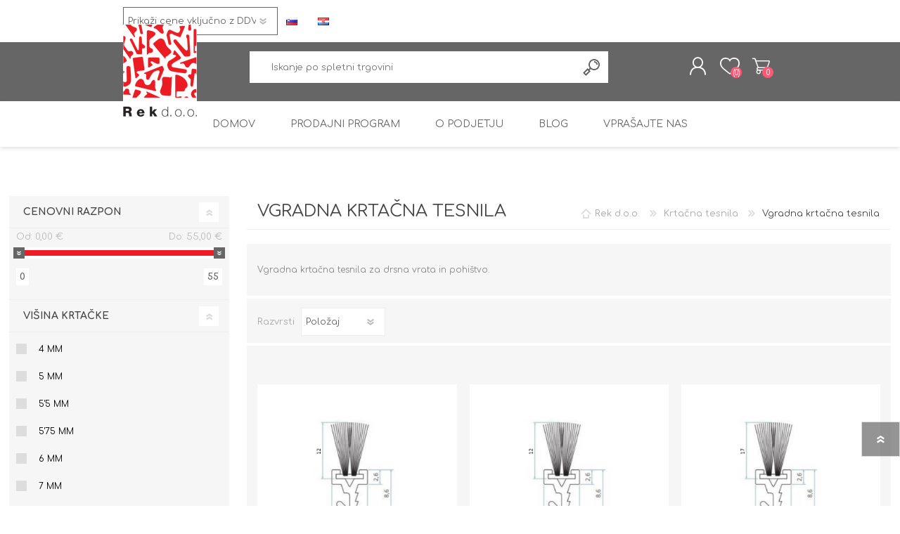

--- FILE ---
content_type: text/html; charset=utf-8
request_url: https://www.rek.si/si/vgradna-krtacna-tesnila
body_size: 11953
content:
<!DOCTYPE html><html lang=sl class=html-category-page><head><title>Vgradna krta&#x10D;na tesnila | Rek d.o.o. - Strokovnjaki za tesnila</title><meta charset=UTF-8><meta name=description content="Vgradna krtačna tesnila različnih dimenzij in velikosti krtačk. Vgradna krtačna tesnila so namenjena za vse načine izvedb drsnih - nihalnih vrat ali pohištva."><meta name=keywords content="vgradna krtačka,krtačno tesnilo,ščetka,tesnilo,krtačka"><meta name=generator content=nopCommerce><meta name=viewport content="width=device-width, initial-scale=1"><script async src="https://www.googletagmanager.com/gtag/js?id=G-8EJ0Q7C5GF"></script><script>function gtag(){dataLayer.push(arguments)}window.dataLayer=window.dataLayer||[];gtag("js",new Date);gtag("config","G-8EJ0Q7C5GF")</script><link href=/bundles/tv8_1i3-7_erzftlnutsdi9iz72wenqgvjdaysjyjl8.min.css rel=stylesheet><link rel=apple-touch-icon sizes=180x180 href=/icons/icons_0/apple-touch-icon.png><link rel=icon type=image/png sizes=32x32 href=/icons/icons_0/favicon-32x32.png><link rel=icon type=image/png sizes=16x16 href=/icons/icons_0/favicon-16x16.png><link rel=manifest href=/icons/icons_0/site.webmanifest><link rel=mask-icon href=/icons/icons_0/safari-pinned-tab.svg color=#5bbad5><link rel="shortcut icon" href=/icons/icons_0/favicon.ico><meta name=msapplication-TileColor content=#da532c><meta name=msapplication-TileImage content=/icons/icons_0/mstile-144x144.png><meta name=msapplication-config content=/icons/icons_0/browserconfig.xml><meta name=theme-color content=#ffffff><link rel=preload as=font href=/Themes/Prisma/Content/font/prisma.woff crossorigin><link href="https://fonts.googleapis.com/css?family=Comfortaa:400,700|Fira+Sans:400,700|Open+Sans:400,700|Playfair+Display:400,700&amp;subset=cyrillic,cyrillic-ext,greek,greek-ext,latin-ext&amp;display=swap" rel=stylesheet><body class="category-page-body font-comfortaa item-type-1"><div class=ajax-loading-block-window style=display:none></div><div id=dialog-notifications-success title=Obvestilo style=display:none></div><div id=dialog-notifications-error title=Napaka style=display:none></div><div id=dialog-notifications-warning title=Opozorilo style=display:none></div><div id=bar-notification class=bar-notification-container data-close=Zapri></div><!--[if lte IE 7]><div style=clear:both;height:59px;text-align:center;position:relative><a href=http://www.microsoft.com/windows/internet-explorer/default.aspx target=_blank> <img src=/Themes/Prisma/Content/img/ie_warning.jpg height=42 width=820 alt="You are using an outdated browser. For a faster, safer browsing experience, upgrade for free today."> </a></div><![endif]--><div class=master-wrapper-page><div class=master-header-wrapper-parent><div class=master-header-wrapper><div class=shop-selectors><div class=header-wrapper><div class="shop-selectors inner"><div class=tax-display-type-selector><select id=customerTaxType name=customerTaxType onchange=setLocation(this.value) aria-label="Tax selector"><option selected value="https://www.rek.si/si/changetaxtype/0?returnUrl=%2Fsi%2Fvgradna-krtacna-tesnila">Prika&#x17E;i cene vklju&#x10D;no z DDV<option value="https://www.rek.si/si/changetaxtype/10?returnUrl=%2Fsi%2Fvgradna-krtacna-tesnila">Prika&#x17E;i cene brez DDV</select></div><div class=language-selector><ul class=language-list><li><a href="https://www.rek.si/si/changelanguage/2?returnUrl=%2Fsi%2Fvgradna-krtacna-tesnila" title=Slovenian> <img title=Slovenian alt=Slovenian class=selected src=/images/flags/si.png> </a><li><a href="https://www.rek.si/si/changelanguage/3?returnUrl=%2Fsi%2Fvgradna-krtacna-tesnila" title=Hrvaščina> <img title=Hrvaščina alt=Hrvaščina src=/images/flags/hr.png> </a></ul></div></div></div></div><div class=header-wrapper><div class=header><div class=header-logo><a href=/si class=logo> <img alt="Trgovina Rek d.o.o." src=https://www.rek.si/images/thumbs/0003695_0000004_0.png></a></div><div class=header-links-wrapper><div class=header-selectors-wrapper></div><div class=header-links><ul><li><a href="/si/register?returnUrl=%2Fsi%2Fvgradna-krtacna-tesnila" class=ico-register>Registracija</a><li><a href="/si/login?returnUrl=%2Fsi%2Fvgradna-krtacna-tesnila" class=ico-login>Prijava</a><li><a href=/si/wishlist class=ico-wishlist> <span class=wishlist-label>Seznam želja</span> <span class=wishlist-qty>(0)</span> </a><li id=topcartlink><a href=/si/cart class=ico-cart> <span class=cart-label>Košarica</span> <span class=cart-qty>0</span> </a></ul></div><div id=flyout-cart class=flyout-cart data-removeitemfromcarturl=/si/PrismaTheme/RemoveItemFromCart data-flyoutcarturl=/si/PrismaTheme/FlyoutShoppingCart><span class=cart-qty>0</span><div class=mini-shopping-cart><div class=count>Vaša košarica je prazna</div></div></div></div><div class="search-box store-search-box"><form method=get id=small-search-box-form action=/si/search><input type=text class=search-box-text id=small-searchterms autocomplete=off name=q placeholder="Iskanje po spletni trgovini" aria-label="Search store"> <input type=hidden class=instantSearchResourceElement data-highlightfirstfoundelement=true data-minkeywordlength=3 data-defaultproductsortoption=0 data-instantsearchurl=/si/instantSearchFor data-searchpageurl=/si/search data-searchinproductdescriptions=true data-numberofvisibleproducts=5 data-noresultsresourcetext=" No data found."> <button type=submit class="button-1 search-box-button">Iskanje</button></form></div></div><div class=responsive-nav-wrapper-parent><div class=responsive-nav-wrapper><div class=menu-title><span>Menu</span></div><div class=search-wrap><span>Iskanje po spletni trgovini</span></div><div class=personal-button id=header-links-opener><span>Personal menu</span></div><div class=wishlist-button><a href=/si/wishlist class=ico-wishlist> <span class=wishlist-label>Seznam želja</span> <span class=wishlist-qty>(0)</span> </a></div><div class=shopping-cart-link><a href=/si/cart>Košarica</a> <span class=cart-qty>0</span></div></div></div></div></div><div class=overlayOffCanvas></div><div class=header-menu><div class=navigation-wrapper><div class=close-menu><span>Close</span></div></div><ul class=mega-menu data-isrtlenabled=false data-enableclickfordropdown=false><li><a href=/si title=Domov><span> Domov</span></a><li class="has-sublist with-dropdown-in-grid"><span class="with-subcategories single-item-categories labelfornextplusbutton">Prodajni program</span><div class="dropdown categories fullWidth boxes-4"><div class=row-wrapper><div class=row><div class=box><div class=picture-title-wrap><div class=title><a href=/si/tesnila-za-okna title="Tesnila za okna"><span>Tesnila za okna</span></a></div></div><ul class=subcategories><li class=subcategory-item><a href=/si/Tesnila-za-lesena-okna title="Tesnila za lesena okna"><span>Tesnila za lesena okna</span></a><li class=subcategory-item><a href=/si/Tesnila-za-dvokrilna-okna title="Tesnila za dvokrilna okna"><span>Tesnila za dvokrilna okna</span></a><li class=subcategory-item><a href=/si/Tesnila-za-PVC-okna title="Tesnila za PVC okna"><span>Tesnila za PVC okna</span></a><li class=subcategory-item><a href=/si/Pripirna-tesnila title="Pripirna tesnila"><span>Pripirna tesnila</span></a></ul></div><div class=box><div class=picture-title-wrap><div class=title><a href=/si/Tesnila-za-vrata title="Tesnila za vrata"><span>Tesnila za vrata</span></a></div></div><ul class=subcategories><li class=subcategory-item><a href=/si/tesnila-za-vhodna-vrata title="Tesnila za vhodna vrata"><span>Tesnila za vhodna vrata</span></a><li class=subcategory-item><a href=/si/tesnila-za-notranja-vrata title="Tesnila za notranja vrata"><span>Tesnila za notranja vrata</span></a><li class=subcategory-item><a href=/si/Tesnila-za-v-podboj title="Tesnila za v podboj"><span>Tesnila za v podboj</span></a><li class=subcategory-item><a href=/si/Tesnila-za-kovinski-podboj title="Tesnila za kovinski podboj"><span>Tesnila za kovinski podboj</span></a><li class=subcategory-item><a href=/si/Tesnilni-pragi title="Tesnilni pragi"><span>Tesnilni pragi</span></a><li class=subcategory-item><a href=/si/Posebni-profili title="Posebni profili"><span>Posebni profili</span></a><li class=subcategory-item><a href=/si/industrijska-krtacna-tesnila-2 title="Industrijska tesnila"><span>Industrijska tesnila</span></a></ul></div><div class=box><div class=picture-title-wrap><div class=title><a href=/si/samolepilna-tesnila title="Samolepilna tesnila"><span>Samolepilna tesnila</span></a></div></div></div><div class=box><div class=picture-title-wrap><div class=title><a href=/si/tesnilni-in-podlozni-trakovi title="Tesnilni in podložni trakovi"><span>Tesnilni in podlo&#x17E;ni trakovi</span></a></div></div></div></div><div class=row><div class=box><div class=picture-title-wrap><div class=title><a href=/si/krtacna-tesnila title="Krtačna tesnila"><span>Krta&#x10D;na tesnila</span></a></div></div><ul class=subcategories><li class=subcategory-item><a href=/si/industrijska-krtacna-tesnila title="Industrijska krtačna tesnila"><span>Industrijska krta&#x10D;na tesnila</span></a><li class=subcategory-item><a href=/si/vgradna-krtacna-tesnila title="Vgradna krtačna tesnila"><span>Vgradna krta&#x10D;na tesnila</span></a><li class=subcategory-item><a href=/si/samolepilna-krtacna-tesnila title="Samolepilna krtačna tesnila"><span>Samolepilna krta&#x10D;na tesnila</span></a></ul></div><div class=box><div class=picture-title-wrap><div class=title><a href=/si/orodja-za-tesnila title="Orodja za servis tesnil"><span>Orodja za servis tesnil</span></a></div></div></div><div class=box><div class=picture-title-wrap><div class=title><a href=/si/zascite-za-otroke- title="Zaščite za otroke"><span>Za&#x161;&#x10D;ite za otroke</span></a></div></div><ul class=subcategories><li class=subcategory-item><a href=/si/zascite-pri-vratih title="Zaščite pri vratih"><span>Za&#x161;&#x10D;ite pri vratih</span></a><li class=subcategory-item><a href=/si/zascite-vogalov title="Zaščite vogalov"><span>Za&#x161;&#x10D;ite vogalov</span></a></ul></div><div class=box><div class=picture-title-wrap><div class=title><a href=/si/protipozarni-materiali title="Protipožarni materiali"><span>Protipo&#x17E;arni materiali</span></a></div></div><ul class=subcategories><li class=subcategory-item><a href=/si/protipozarna-fh-tesnila title="Protipožarna FH tesnila"><span>Protipo&#x17E;arna FH tesnila</span></a><li class=subcategory-item><a href=/si/protipozarna-tesnila-2 title="Protipožarni profili"><span>Protipo&#x17E;arni profili</span></a><li class=subcategory-item><a href=/si/protipozarne-zapore title="Protipožarne zapore"><span>Protipo&#x17E;arne zapore</span></a><li class=subcategory-item><a href=/si/protipozarni-pragi title="Protipožarni pragi"><span>Protipo&#x17E;arni pragi</span></a><li class=subcategory-item><a href=/si/protipozarna-okovja title="Protipožarna okovja"><span>Protipo&#x17E;arna okovja</span></a></ul></div></div><div class=row><div class=box><div class=picture-title-wrap><div class=title><a href=/si/silikoni-in-tesnilne-mase title="Lepila in tesnilne mase"><span>Lepila in tesnilne mase</span></a></div></div><ul class=subcategories><li class=subcategory-item><a href=/si/poliuretanske-pene title="Poliuretanske pene"><span>Poliuretanske pene</span></a><li class=subcategory-item><a href=/si/silikoni title="Silikoni in mase"><span>Silikoni in mase</span></a><li class=subcategory-item><a href=/si/lepila title=Lepila><span>Lepila</span></a><li class=subcategory-item><a href=/si/ognjeodporne-tesnilne-mase title="Ognjeodporne tesnilne mase"><span>Ognjeodporne tesnilne mase</span></a><li class=subcategory-item><a href=/si/pripomocki-za-delo title="Pripomočki za delo"><span>Pripomo&#x10D;ki za delo</span></a></ul></div><div class=box><div class=picture-title-wrap><div class=title><a href=/si/brusilni-stroji-dodatki title="Brusilni stroji in dodatki"><span>Brusilni stroji in dodatki</span></a></div></div><ul class=subcategories><li class=subcategory-item><a href=/si/Stroji-Tormek title="Stroji Tormek"><span>Stroji Tormek</span></a><li class=subcategory-item><a href=/si/nastavki-za-tormek title="Nastavki za Tormek"><span>Nastavki za Tormek</span></a><li class=subcategory-item><a href=/si/dodatki-za-brusne-stroje title=Dodatki><span>Dodatki</span></a><li class=subcategory-item><a href=/si/Diamantni-brusi title="Diamantni brusi"><span>Diamantni brusi</span></a></ul></div><div class=box><div class=picture-title-wrap><div class=title><a href=/si/varni-nozi title="Varnostni noži (Martor)"><span>Varnostni no&#x17E;i (Martor)</span></a></div></div><ul class=subcategories><li class=subcategory-item><a href=/si/nozki-martor title="Nožki Martor"><span>No&#x17E;ki Martor</span></a><li class=subcategory-item><a href=/si/dodatna-rezila-martor title="Dodatna rezila"><span>Dodatna rezila</span></a><li class=subcategory-item><a href=/si/ostali-izdelki-martor title="Ostali izdelki Martor"><span>Ostali izdelki Martor</span></a></ul></div><div class=box><div class=picture-title-wrap><div class=title><a href=/si/Rezbarjenje title=Rezbarjenje><span>Rezbarjenje</span></a></div></div><ul class=subcategories><li class=subcategory-item><a href=/si/beavercraft2023-11 title="NOVO BeaverCraft"><span>NOVO BeaverCraft</span></a><li class=subcategory-item><a href=/si/Rezbarska-dleta title="Rezbarska dleta"><span>Rezbarska dleta</span></a><li class=subcategory-item><a href=/si/Rezbarski-seti title="Rezbarski seti"><span>Rezbarski seti</span></a><li class=subcategory-item><a href=/si/rezbarski-nozki-2 title="Rezbarski nožki"><span>Rezbarski no&#x17E;ki</span></a><li class=subcategory-item><a href=/si/Hobby-rezbarska-dleta title="Hobby rezbarska dleta"><span>Hobby rezbarska dleta</span></a><li class=subcategory-item><a href=/si/hobby-paketi-za-zacetnike title="Hobby paketi za začetnike"><span>Hobby paketi za za&#x10D;etnike</span></a><li class=subcategory-item><a href=/si/Mizarska-dleta title="Mizarska dleta"><span>Mizarska dleta</span></a><li class=subcategory-item><a href=/si/Kiparska-orodja title="Kiparska orodja"><span>Kiparska orodja</span></a><li class="subcategory-item all"><a class=view-all href=/si/Rezbarjenje title="Prikaži vse"> <span>Prikaži vse</span> </a></ul></div></div><div class=row><div class=box><div class=picture-title-wrap><div class=title><a href=/si/zgalne-naprave title="Žgalne naprave, žigi in pečati"><span>&#x17D;galne naprave, &#x17E;igi in pe&#x10D;ati</span></a></div></div></div><div class=box><div class=picture-title-wrap><div class=title><a href=/si/Leseni-proizvodi title="Leseni proizvodi"><span>Leseni proizvodi</span></a></div></div><ul class=subcategories><li class=subcategory-item><a href=/si/Vezne-lamele title="Vezne lamele"><span>Vezne lamele</span></a><li class=subcategory-item><a href=/si/Mozniki title=Mozniki><span>Mozniki</span></a><li class=subcategory-item><a href=/si/pokrivni-cepki- title="Pokrivni čepki"><span>Pokrivni &#x10D;epki</span></a><li class=subcategory-item><a href=/si/Krpe-smolnice title="Krpe smolnice"><span>Krpe smolnice</span></a><li class=subcategory-item><a href=/si/Krpe-veje title="Krpe veje"><span>Krpe veje</span></a></ul></div><div class=box><div class=picture-title-wrap><div class=title><a href=/si/ideje-za-darila-popusti title="Ideje za darila, popusti,..."><span>Ideje za darila, popusti,...</span></a></div></div></div><div class=box><div class=picture-title-wrap><div class=title><a href=/si/Ostalo title=Ostalo><span>Ostalo</span></a></div></div><ul class=subcategories><li class=subcategory-item><a href=/si/zracniki title=Zračniki><span>Zra&#x10D;niki</span></a><li class=subcategory-item><a href=/si/Gradbena-tesnila title="Gradbena tesnila"><span>Gradbena tesnila</span></a><li class=subcategory-item><a href=/si/gumi-veriga-2 title="Gumi veriga"><span>Gumi veriga</span></a><li class=subcategory-item><a href=/si/Servis title=Servis><span>Servis</span></a><li class=subcategory-item><a href=/si/Mizarski-izdelki title="Mizarski izdelki"><span>Mizarski izdelki</span></a><li class=subcategory-item><a href=/si/vijaki title=Vijaki><span>Vijaki</span></a><li class=subcategory-item><a href=/si/karnise-za-zavese title=Karnise><span>Karnise</span></a><li class=subcategory-item><a href=/si/poslikano-pohistvo title="Poslikano pohištvo"><span>Poslikano pohi&#x161;tvo</span></a><li class="subcategory-item all"><a class=view-all href=/si/Ostalo title="Prikaži vse"> <span>Prikaži vse</span> </a></ul></div></div></div></div><li><a href=/si/o-podjetju title="O podjetju"><span> O podjetju</span></a><li><a href=/si/blog title=Blog><span> Blog</span></a><li><a href=/si/contactus title="Vprašajte nas"><span> Vpra&#x161;ajte nas</span></a></ul><div class=menu-title><span>Menu</span></div><ul class=mega-menu-responsive><li><a href=/si title=Domov><span> Domov</span></a><li class=has-sublist><span class="with-subcategories single-item-categories labelfornextplusbutton">Prodajni program</span><div class=plus-button></div><div class=sublist-wrap><div class=navigation-wrapper><div class=close-menu><span>Close</span></div><div class=back-button><span>Back</span></div></div><ul class=sublist><li class=has-sublist><a href=/si/tesnila-za-okna title="Tesnila za okna" class=with-subcategories><span>Tesnila za okna</span></a><div class=plus-button></div><div class=sublist-wrap><div class=navigation-wrapper><div class=close-menu><span>Close</span></div><div class=back-button><span>Back</span></div></div><ul class=sublist><li><a class=lastLevelCategory href=/si/Tesnila-za-lesena-okna title="Tesnila za lesena okna"><span>Tesnila za lesena okna</span></a><li><a class=lastLevelCategory href=/si/Tesnila-za-dvokrilna-okna title="Tesnila za dvokrilna okna"><span>Tesnila za dvokrilna okna</span></a><li><a class=lastLevelCategory href=/si/Tesnila-za-PVC-okna title="Tesnila za PVC okna"><span>Tesnila za PVC okna</span></a><li><a class=lastLevelCategory href=/si/Pripirna-tesnila title="Pripirna tesnila"><span>Pripirna tesnila</span></a></ul></div><li class=has-sublist><a href=/si/Tesnila-za-vrata title="Tesnila za vrata" class=with-subcategories><span>Tesnila za vrata</span></a><div class=plus-button></div><div class=sublist-wrap><div class=navigation-wrapper><div class=close-menu><span>Close</span></div><div class=back-button><span>Back</span></div></div><ul class=sublist><li><a class=lastLevelCategory href=/si/tesnila-za-vhodna-vrata title="Tesnila za vhodna vrata"><span>Tesnila za vhodna vrata</span></a><li><a class=lastLevelCategory href=/si/tesnila-za-notranja-vrata title="Tesnila za notranja vrata"><span>Tesnila za notranja vrata</span></a><li><a class=lastLevelCategory href=/si/Tesnila-za-v-podboj title="Tesnila za v podboj"><span>Tesnila za v podboj</span></a><li><a class=lastLevelCategory href=/si/Tesnila-za-kovinski-podboj title="Tesnila za kovinski podboj"><span>Tesnila za kovinski podboj</span></a><li><a class=lastLevelCategory href=/si/Tesnilni-pragi title="Tesnilni pragi"><span>Tesnilni pragi</span></a><li><a class=lastLevelCategory href=/si/Posebni-profili title="Posebni profili"><span>Posebni profili</span></a><li><a class=lastLevelCategory href=/si/industrijska-krtacna-tesnila-2 title="Industrijska tesnila"><span>Industrijska tesnila</span></a></ul></div><li><a class=lastLevelCategory href=/si/samolepilna-tesnila title="Samolepilna tesnila"><span>Samolepilna tesnila</span></a><li><a class=lastLevelCategory href=/si/tesnilni-in-podlozni-trakovi title="Tesnilni in podložni trakovi"><span>Tesnilni in podlo&#x17E;ni trakovi</span></a><li class=has-sublist><a href=/si/krtacna-tesnila title="Krtačna tesnila" class=with-subcategories><span>Krta&#x10D;na tesnila</span></a><div class=plus-button></div><div class=sublist-wrap><div class=navigation-wrapper><div class=close-menu><span>Close</span></div><div class=back-button><span>Back</span></div></div><ul class=sublist><li><a class=lastLevelCategory href=/si/industrijska-krtacna-tesnila title="Industrijska krtačna tesnila"><span>Industrijska krta&#x10D;na tesnila</span></a><li><a class=lastLevelCategory href=/si/vgradna-krtacna-tesnila title="Vgradna krtačna tesnila"><span>Vgradna krta&#x10D;na tesnila</span></a><li><a class=lastLevelCategory href=/si/samolepilna-krtacna-tesnila title="Samolepilna krtačna tesnila"><span>Samolepilna krta&#x10D;na tesnila</span></a></ul></div><li><a class=lastLevelCategory href=/si/orodja-za-tesnila title="Orodja za servis tesnil"><span>Orodja za servis tesnil</span></a><li class=has-sublist><a href=/si/zascite-za-otroke- title="Zaščite za otroke" class=with-subcategories><span>Za&#x161;&#x10D;ite za otroke</span></a><div class=plus-button></div><div class=sublist-wrap><div class=navigation-wrapper><div class=close-menu><span>Close</span></div><div class=back-button><span>Back</span></div></div><ul class=sublist><li><a class=lastLevelCategory href=/si/zascite-pri-vratih title="Zaščite pri vratih"><span>Za&#x161;&#x10D;ite pri vratih</span></a><li><a class=lastLevelCategory href=/si/zascite-vogalov title="Zaščite vogalov"><span>Za&#x161;&#x10D;ite vogalov</span></a></ul></div><li class=has-sublist><a href=/si/protipozarni-materiali title="Protipožarni materiali" class=with-subcategories><span>Protipo&#x17E;arni materiali</span></a><div class=plus-button></div><div class=sublist-wrap><div class=navigation-wrapper><div class=close-menu><span>Close</span></div><div class=back-button><span>Back</span></div></div><ul class=sublist><li><a class=lastLevelCategory href=/si/protipozarna-fh-tesnila title="Protipožarna FH tesnila"><span>Protipo&#x17E;arna FH tesnila</span></a><li><a class=lastLevelCategory href=/si/protipozarna-tesnila-2 title="Protipožarni profili"><span>Protipo&#x17E;arni profili</span></a><li><a class=lastLevelCategory href=/si/protipozarne-zapore title="Protipožarne zapore"><span>Protipo&#x17E;arne zapore</span></a><li><a class=lastLevelCategory href=/si/protipozarni-pragi title="Protipožarni pragi"><span>Protipo&#x17E;arni pragi</span></a><li><a class=lastLevelCategory href=/si/protipozarna-okovja title="Protipožarna okovja"><span>Protipo&#x17E;arna okovja</span></a></ul></div><li class=has-sublist><a href=/si/silikoni-in-tesnilne-mase title="Lepila in tesnilne mase" class=with-subcategories><span>Lepila in tesnilne mase</span></a><div class=plus-button></div><div class=sublist-wrap><div class=navigation-wrapper><div class=close-menu><span>Close</span></div><div class=back-button><span>Back</span></div></div><ul class=sublist><li><a class=lastLevelCategory href=/si/poliuretanske-pene title="Poliuretanske pene"><span>Poliuretanske pene</span></a><li><a class=lastLevelCategory href=/si/silikoni title="Silikoni in mase"><span>Silikoni in mase</span></a><li><a class=lastLevelCategory href=/si/lepila title=Lepila><span>Lepila</span></a><li><a class=lastLevelCategory href=/si/ognjeodporne-tesnilne-mase title="Ognjeodporne tesnilne mase"><span>Ognjeodporne tesnilne mase</span></a><li><a class=lastLevelCategory href=/si/pripomocki-za-delo title="Pripomočki za delo"><span>Pripomo&#x10D;ki za delo</span></a></ul></div><li class=has-sublist><a href=/si/brusilni-stroji-dodatki title="Brusilni stroji in dodatki" class=with-subcategories><span>Brusilni stroji in dodatki</span></a><div class=plus-button></div><div class=sublist-wrap><div class=navigation-wrapper><div class=close-menu><span>Close</span></div><div class=back-button><span>Back</span></div></div><ul class=sublist><li><a class=lastLevelCategory href=/si/Stroji-Tormek title="Stroji Tormek"><span>Stroji Tormek</span></a><li><a class=lastLevelCategory href=/si/nastavki-za-tormek title="Nastavki za Tormek"><span>Nastavki za Tormek</span></a><li><a class=lastLevelCategory href=/si/dodatki-za-brusne-stroje title=Dodatki><span>Dodatki</span></a><li><a class=lastLevelCategory href=/si/Diamantni-brusi title="Diamantni brusi"><span>Diamantni brusi</span></a></ul></div><li class=has-sublist><a href=/si/varni-nozi title="Varnostni noži (Martor)" class=with-subcategories><span>Varnostni no&#x17E;i (Martor)</span></a><div class=plus-button></div><div class=sublist-wrap><div class=navigation-wrapper><div class=close-menu><span>Close</span></div><div class=back-button><span>Back</span></div></div><ul class=sublist><li><a class=lastLevelCategory href=/si/nozki-martor title="Nožki Martor"><span>No&#x17E;ki Martor</span></a><li><a class=lastLevelCategory href=/si/dodatna-rezila-martor title="Dodatna rezila"><span>Dodatna rezila</span></a><li><a class=lastLevelCategory href=/si/ostali-izdelki-martor title="Ostali izdelki Martor"><span>Ostali izdelki Martor</span></a></ul></div><li class=has-sublist><a href=/si/Rezbarjenje title=Rezbarjenje class=with-subcategories><span>Rezbarjenje</span></a><div class=plus-button></div><div class=sublist-wrap><div class=navigation-wrapper><div class=close-menu><span>Close</span></div><div class=back-button><span>Back</span></div></div><ul class=sublist><li><a class=lastLevelCategory href=/si/beavercraft2023-11 title="NOVO BeaverCraft"><span>NOVO BeaverCraft</span></a><li class=has-sublist><a href=/si/Rezbarska-dleta title="Rezbarska dleta" class=with-subcategories><span>Rezbarska dleta</span></a><div class=plus-button></div><div class=sublist-wrap><div class=navigation-wrapper><div class=close-menu><span>Close</span></div><div class=back-button><span>Back</span></div></div><ul class=sublist><li><a class=lastLevelCategory href=/si/ravna-dleta title="Ravna dleta"><span>Ravna dleta</span></a><li><a class=lastLevelCategory href=/si/kotna-dleta title="Kotna dleta"><span>Kotna dleta</span></a><li><a class=lastLevelCategory href=/si/upognjena-dleta title="Upognjena dleta"><span>Upognjena dleta</span></a><li><a class=lastLevelCategory href=/si/zlicasta-dleta title="Žličasta dleta"><span>&#x17D;li&#x10D;asta dleta</span></a><li><a class=lastLevelCategory href=/si/posebna-dleta title="Posebna dleta"><span>Posebna dleta</span></a></ul></div><li class=has-sublist><a href=/si/Rezbarski-seti title="Rezbarski seti" class=with-subcategories><span>Rezbarski seti</span></a><div class=plus-button></div><div class=sublist-wrap><div class=navigation-wrapper><div class=close-menu><span>Close</span></div><div class=back-button><span>Back</span></div></div><ul class=sublist><li><a class=lastLevelCategory href=/si/premium-darilni-rezbarski-seti title="Darilni rezbarski seti"><span>Darilni rezbarski seti</span></a></ul></div><li class=has-sublist><a href=/si/rezbarski-nozki-2 title="Rezbarski nožki" class=with-subcategories><span>Rezbarski no&#x17E;ki</span></a><div class=plus-button></div><div class=sublist-wrap><div class=navigation-wrapper><div class=close-menu><span>Close</span></div><div class=back-button><span>Back</span></div></div><ul class=sublist><li><a class=lastLevelCategory href=/si/rezbarski-nozki- title="Rezbarski nožki"><span>Rezbarski no&#x17E;ki</span></a><li><a class=lastLevelCategory href=/si/zlicarji-2 title=Žličarji><span>&#x17D;li&#x10D;arji</span></a><li><a class=lastLevelCategory href=/si/intarzijski-nozki- title="Intarzijski nožki"><span>Intarzijski no&#x17E;ki</span></a><li><a class=lastLevelCategory href=/si/Skledarji title=Skledarji><span>Skledarji</span></a></ul></div><li><a class=lastLevelCategory href=/si/Hobby-rezbarska-dleta title="Hobby rezbarska dleta"><span>Hobby rezbarska dleta</span></a><li><a class=lastLevelCategory href=/si/hobby-paketi-za-zacetnike title="Hobby paketi za začetnike"><span>Hobby paketi za za&#x10D;etnike</span></a><li><a class=lastLevelCategory href=/si/Mizarska-dleta title="Mizarska dleta"><span>Mizarska dleta</span></a><li><a class=lastLevelCategory href=/si/Kiparska-orodja title="Kiparska orodja"><span>Kiparska orodja</span></a><li><a class=view-all href=/si/Rezbarjenje title="Prikaži vse"> <span>Prikaži vse</span> </a></ul></div><li><a class=lastLevelCategory href=/si/zgalne-naprave title="Žgalne naprave, žigi in pečati"><span>&#x17D;galne naprave, &#x17E;igi in pe&#x10D;ati</span></a><li class=has-sublist><a href=/si/Leseni-proizvodi title="Leseni proizvodi" class=with-subcategories><span>Leseni proizvodi</span></a><div class=plus-button></div><div class=sublist-wrap><div class=navigation-wrapper><div class=close-menu><span>Close</span></div><div class=back-button><span>Back</span></div></div><ul class=sublist><li><a class=lastLevelCategory href=/si/Vezne-lamele title="Vezne lamele"><span>Vezne lamele</span></a><li><a class=lastLevelCategory href=/si/Mozniki title=Mozniki><span>Mozniki</span></a><li><a class=lastLevelCategory href=/si/pokrivni-cepki- title="Pokrivni čepki"><span>Pokrivni &#x10D;epki</span></a><li><a class=lastLevelCategory href=/si/Krpe-smolnice title="Krpe smolnice"><span>Krpe smolnice</span></a><li><a class=lastLevelCategory href=/si/Krpe-veje title="Krpe veje"><span>Krpe veje</span></a></ul></div><li><a class=lastLevelCategory href=/si/ideje-za-darila-popusti title="Ideje za darila, popusti,..."><span>Ideje za darila, popusti,...</span></a><li class=has-sublist><a href=/si/Ostalo title=Ostalo class=with-subcategories><span>Ostalo</span></a><div class=plus-button></div><div class=sublist-wrap><div class=navigation-wrapper><div class=close-menu><span>Close</span></div><div class=back-button><span>Back</span></div></div><ul class=sublist><li><a class=lastLevelCategory href=/si/zracniki title=Zračniki><span>Zra&#x10D;niki</span></a><li><a class=lastLevelCategory href=/si/Gradbena-tesnila title="Gradbena tesnila"><span>Gradbena tesnila</span></a><li><a class=lastLevelCategory href=/si/gumi-veriga-2 title="Gumi veriga"><span>Gumi veriga</span></a><li><a class=lastLevelCategory href=/si/Servis title=Servis><span>Servis</span></a><li><a class=lastLevelCategory href=/si/Mizarski-izdelki title="Mizarski izdelki"><span>Mizarski izdelki</span></a><li class=has-sublist><a href=/si/vijaki title=Vijaki class=with-subcategories><span>Vijaki</span></a><div class=plus-button></div><div class=sublist-wrap><div class=navigation-wrapper><div class=close-menu><span>Close</span></div><div class=back-button><span>Back</span></div></div><ul class=sublist><li><a class=lastLevelCategory href=/si/vijaki-spax title="Vijaki SPAX"><span>Vijaki SPAX</span></a><li><a class=lastLevelCategory href=/si/nastavki-za-vijacenje title="Nastavki za vijačenje"><span>Nastavki za vija&#x10D;enje</span></a></ul></div><li class=has-sublist><a href=/si/karnise-za-zavese title=Karnise class=with-subcategories><span>Karnise</span></a><div class=plus-button></div><div class=sublist-wrap><div class=navigation-wrapper><div class=close-menu><span>Close</span></div><div class=back-button><span>Back</span></div></div><ul class=sublist><li><a class=lastLevelCategory href=/si/Trento-28 title="Karnise Trento 28"><span>Karnise Trento 28</span></a><li><a class=lastLevelCategory href=/si/Filigrano-28 title="Karnise Filigrano 28"><span>Karnise Filigrano 28</span></a><li><a class=lastLevelCategory href=/si/Innenlauf-20 title="Innenlauf 20"><span>Innenlauf 20</span></a><li><a class=lastLevelCategory href=/si/Antik-Kegel-20 title="Antik-Kegel 20"><span>Antik-Kegel 20</span></a><li><a class=lastLevelCategory href=/si/Antik-16 title="Antik 16"><span>Antik 16</span></a><li><a class=lastLevelCategory href=/si/Prokrom-12 title="Prokrom 12"><span>Prokrom 12</span></a><li><a class=lastLevelCategory href=/si/Optik-12 title="Optik 12"><span>Optik 12</span></a></ul></div><li class=has-sublist><a href=/si/poslikano-pohistvo title="Poslikano pohištvo" class=with-subcategories><span>Poslikano pohi&#x161;tvo</span></a><div class=plus-button></div><div class=sublist-wrap><div class=navigation-wrapper><div class=close-menu><span>Close</span></div><div class=back-button><span>Back</span></div></div><ul class=sublist><li><a class=lastLevelCategory href=/si/Poslikane-skrinje title="Poslikane skrinje"><span>Poslikane skrinje</span></a><li><a class=lastLevelCategory href=/si/poslikane-prucke title="Poslikane pručke"><span>Poslikane pru&#x10D;ke</span></a><li><a class=lastLevelCategory href=/si/Druge-poslikave title="Druge poslikave"><span>Druge poslikave</span></a></ul></div><li><a class=view-all href=/si/Ostalo title="Prikaži vse"> <span>Prikaži vse</span> </a></ul></div></ul></div><li><a href=/si/o-podjetju title="O podjetju"><span> O podjetju</span></a><li><a href=/si/blog title=Blog><span> Blog</span></a><li><a href=/si/contactus title="Vprašajte nas"><span> Vpra&#x161;ajte nas</span></a></ul></div></div><div class=master-wrapper-content><div class=ajaxCartInfo data-getajaxcartbuttonurl=/si/NopAjaxCart/GetAjaxCartButtonsAjax data-productpageaddtocartbuttonselector=.add-to-cart-button data-productboxaddtocartbuttonselector=.product-box-add-to-cart-button data-productboxproductitemelementselector=.product-item data-usenopnotification=False data-nopnotificationcartresource="Izdelek je bil dodan v  košarico.&lt;br>&lt;a class=&#34;icon-basket-1&#34; href=&#34;/si/cart&#34;> Pojdite v košarico&lt;/ a>" data-nopnotificationwishlistresource="Izdelek je bil dodan na seznam želja&lt;br>&lt;a class=&#34;icon-heart-3&#34; href=&#34;/si/wishlist&#34;> Oglejte si vaš seznam želja&lt;/a>" data-enableonproductpage=True data-enableoncatalogpages=True data-minishoppingcartquatityformattingresource={0} data-miniwishlistquatityformattingresource=({0}) data-addtowishlistbuttonselector=.add-to-wishlist-button></div><input id=addProductVariantToCartUrl name=addProductVariantToCartUrl type=hidden value=/si/AddProductFromProductDetailsPageToCartAjax> <input id=addProductToCartUrl name=addProductToCartUrl type=hidden value=/si/AddProductToCartAjax> <input id=miniShoppingCartUrl name=miniShoppingCartUrl type=hidden value=/si/MiniShoppingCart> <input id=flyoutShoppingCartUrl name=flyoutShoppingCartUrl type=hidden value=/si/NopAjaxCartFlyoutShoppingCart> <input id=checkProductAttributesUrl name=checkProductAttributesUrl type=hidden value=/si/CheckIfProductOrItsAssociatedProductsHasAttributes> <input id=getMiniProductDetailsViewUrl name=getMiniProductDetailsViewUrl type=hidden value=/si/GetMiniProductDetailsView> <input id=flyoutShoppingCartPanelSelector name=flyoutShoppingCartPanelSelector type=hidden value=#flyout-cart> <input id=shoppingCartMenuLinkSelector name=shoppingCartMenuLinkSelector type=hidden value=.cart-qty> <input id=wishlistMenuLinkSelector name=wishlistMenuLinkSelector type=hidden value=.wishlist-qty><div id=product-ribbon-info data-productid=0 data-productboxselector=".product-item, .item-holder" data-productboxpicturecontainerselector=".picture, .item-picture" data-productpagepicturesparentcontainerselector=.product-essential data-productpagebugpicturecontainerselector=.picture data-retrieveproductribbonsurl=/si/RetrieveProductRibbons></div><div class=quickViewData data-productselector=.product-item data-productselectorchild=".buttons-wrapper .buttons" data-retrievequickviewurl=/si/quickviewdata data-quickviewbuttontext="Hitri pregled" data-quickviewbuttontitle="Hitri pregled" data-isquickviewpopupdraggable=True data-enablequickviewpopupoverlay=True data-accordionpanelsheightstyle=content data-getquickviewbuttonroute=/si/getquickviewbutton></div><div class=master-column-wrapper><div class="center-2 four-per-row"><div class="page category-page"><div class=page-title><h1>Vgradna krta&#x10D;na tesnila</h1><div class=breadcrumb><ul itemscope itemtype=http://schema.org/BreadcrumbList><li><a href=/si title="Rek d.o.o.">Rek d.o.o.</a> <span class=delimiter>/</span><li itemprop=itemListElement itemscope itemtype=http://schema.org/ListItem><a href=/si/krtacna-tesnila title="Krtačna tesnila" itemprop=item> <span itemprop=name>Krta&#x10D;na tesnila</span> </a> <span class=delimiter>/</span><meta itemprop=position content=1><li itemprop=itemListElement itemscope itemtype=http://schema.org/ListItem><strong class=current-item itemprop=name>Vgradna krta&#x10D;na tesnila</strong> <span itemprop=item itemscope itemtype=http://schema.org/Thing id=/si/vgradna-krtacna-tesnila> </span><meta itemprop=position content=2></ul></div></div><div class=page-body><div class=category-description><p><span style=font-size:9pt>Vgradna krtačna tesnila za drsna vrata in pohištvo.</span></div><div class=product-selectors><div class=product-sorting><span>Razvrsti</span> <select aria-label="Select product sort order" id=products-orderby name=products-orderby><option selected value=0>Polo&#x17E;aj<option value=5>Ime: A do &#x17D;<option value=6>Ime: &#x17D; do A<option value=10>Cena: nara&#x161;&#x10D;ajo&#x10D;e<option value=11>Cena: padajo&#x10D;e</select></div><div class=product-page-size><span>Prikazov</span> <select aria-label="Select number of products per page" id=products-pagesize name=products-pagesize><option selected value=6>6<option value=9>9<option value=12>12</select> <span>na stran</span></div></div><div class=products-container><div class=ajax-products-busy></div><div class=products-wrapper><div class=product-grid><div class=item-grid><div class=item-box><div class=product-item data-productid=177><div class=picture><a href=/si/dx-908-12220 title="Krtačno tesnilo DX-908 - 12/2,20"> <img src="[data-uri]" data-lazyloadsrc=https://www.rek.si/images/thumbs/0003109_krtacno-tesnilo-dx-908-12220_360.jpeg alt="Krtačno tesnilo DX-908 - 12/2,20" title="Krtačno tesnilo DX-908 - 12/2,20" class=picture-img> </a></div><div class=details><h2 class=product-title><a href=/si/dx-908-12220>Krta&#x10D;no tesnilo DX-908 - 12/2,20</a></h2><div class=product-rating-box title="0 review(s)"><div class=rating><div style=width:0%></div></div></div><div class=description>Vgradna krtačka DX-908 je namenjena za vse načine izvedb drsnih - nihalnih vrat ali pohištva.</div><div class=add-info><div class=prices><span class="price actual-price">5,69 &#x20AC; z DDV</span></div><div class=buttons-wrapper><button type=button class="button-2 product-box-add-to-cart-button" onclick="return AjaxCart.addproducttocart_catalog(&#34;/addproducttocart/catalog/177/1/1&#34;),!1">Dodaj v ko&#x161;arico</button><div class=buttons><button type=button class="button-2 add-to-compare-list-button" title="Dodaj na seznam za primerjavo" onclick="return AjaxCart.addproducttocomparelist(&#34;/compareproducts/add/177&#34;),!1">Dodaj na seznam za primerjavo</button> <button type=button class="button-2 add-to-wishlist-button" title="Dodaj na seznam želja" onclick="return AjaxCart.addproducttocart_catalog(&#34;/addproducttocart/catalog/177/2/1&#34;),!1">Dodaj na seznam želja</button></div></div></div><div class=attribute-squares-wrapper></div></div></div></div><div class=item-box><div class=product-item data-productid=162><div class=picture><a href=/si/dx-908-12254 title="Krtačno tesnilo DX-908 - 12/2,54"> <img src="[data-uri]" data-lazyloadsrc=https://www.rek.si/images/thumbs/0003110_krtacno-tesnilo-dx-908-12254_360.jpeg alt="Krtačno tesnilo DX-908 - 12/2,54" title="Krtačno tesnilo DX-908 - 12/2,54" class=picture-img> </a></div><div class=details><h2 class=product-title><a href=/si/dx-908-12254>Krta&#x10D;no tesnilo DX-908 - 12/2,54</a></h2><div class=product-rating-box title="0 review(s)"><div class=rating><div style=width:0%></div></div></div><div class=description>Vgradna krtačka DX-908 je namenjena za vse načine izvedb drsnih - nihalnih vrat ali pohištva.</div><div class=add-info><div class=prices><span class="price actual-price">6,66 &#x20AC; z DDV</span></div><div class=buttons-wrapper><button type=button class="button-2 product-box-add-to-cart-button" onclick="return AjaxCart.addproducttocart_catalog(&#34;/addproducttocart/catalog/162/1/1&#34;),!1">Dodaj v ko&#x161;arico</button><div class=buttons><button type=button class="button-2 add-to-compare-list-button" title="Dodaj na seznam za primerjavo" onclick="return AjaxCart.addproducttocomparelist(&#34;/compareproducts/add/162&#34;),!1">Dodaj na seznam za primerjavo</button> <button type=button class="button-2 add-to-wishlist-button" title="Dodaj na seznam želja" onclick="return AjaxCart.addproducttocart_catalog(&#34;/addproducttocart/catalog/162/2/1&#34;),!1">Dodaj na seznam želja</button></div></div></div><div class=attribute-squares-wrapper></div></div></div></div><div class=item-box><div class=product-item data-productid=252><div class=picture><a href=/si/dx-908-17220 title="Krtačno tesnilo DX-908 - 17/2,20"> <img src="[data-uri]" data-lazyloadsrc=https://www.rek.si/images/thumbs/0003111_krtacno-tesnilo-dx-908-17220_360.jpeg alt="Krtačno tesnilo DX-908 - 17/2,20" title="Krtačno tesnilo DX-908 - 17/2,20" class=picture-img> </a></div><div class=details><h2 class=product-title><a href=/si/dx-908-17220>Krta&#x10D;no tesnilo DX-908 - 17/2,20</a></h2><div class=product-rating-box title="0 review(s)"><div class=rating><div style=width:0%></div></div></div><div class=description>Vgradna krtačka DX-908 je namenjena za vse načine izvedb drsnih - nihalnih vrat ali pohištva.</div><div class=add-info><div class=prices><span class="price actual-price">15,97 &#x20AC; z DDV</span></div><div class=buttons-wrapper><button type=button class="button-2 product-box-add-to-cart-button" onclick="return AjaxCart.addproducttocart_catalog(&#34;/addproducttocart/catalog/252/1/1&#34;),!1">Dodaj v ko&#x161;arico</button><div class=buttons><button type=button class="button-2 add-to-compare-list-button" title="Dodaj na seznam za primerjavo" onclick="return AjaxCart.addproducttocomparelist(&#34;/compareproducts/add/252&#34;),!1">Dodaj na seznam za primerjavo</button> <button type=button class="button-2 add-to-wishlist-button" title="Dodaj na seznam želja" onclick="return AjaxCart.addproducttocart_catalog(&#34;/addproducttocart/catalog/252/2/1&#34;),!1">Dodaj na seznam želja</button></div></div></div><div class=attribute-squares-wrapper></div></div></div></div><div class=item-box><div class=product-item data-productid=3155><div class=picture><a href=/si/krtacno-tesnilo-dx-908-12-215 title="KRTAČNO TESNILO DX-908-20/2,15"> <img src="[data-uri]" data-lazyloadsrc=https://www.rek.si/images/thumbs/0004110_krtacno-tesnilo-dx-908-20215_360.jpeg alt="KRTAČNO TESNILO DX-908-20/2,15" title="KRTAČNO TESNILO DX-908-20/2,15" class=picture-img> </a></div><div class=details><h2 class=product-title><a href=/si/krtacno-tesnilo-dx-908-12-215>Krta&#x10D;no tesnilo DX-908 - 20/2,15 </a></h2><div class=product-rating-box title="0 review(s)"><div class=rating><div style=width:0%></div></div></div><div class=description>Vgradna krtačka DX-908 je namenjena za vse načine izvedb drsnih - nihalnih vrat ali pohištva.</div><div class=add-info><div class=prices><span class="price actual-price">6,66 &#x20AC; z DDV</span></div><div class=buttons-wrapper><button type=button class="button-2 product-box-add-to-cart-button" onclick="return AjaxCart.addproducttocart_catalog(&#34;/addproducttocart/catalog/3155/1/1&#34;),!1">Dodaj v ko&#x161;arico</button><div class=buttons><button type=button class="button-2 add-to-compare-list-button" title="Dodaj na seznam za primerjavo" onclick="return AjaxCart.addproducttocomparelist(&#34;/compareproducts/add/3155&#34;),!1">Dodaj na seznam za primerjavo</button> <button type=button class="button-2 add-to-wishlist-button" title="Dodaj na seznam želja" onclick="return AjaxCart.addproducttocart_catalog(&#34;/addproducttocart/catalog/3155/2/1&#34;),!1">Dodaj na seznam želja</button></div></div></div><div class=attribute-squares-wrapper></div></div></div></div><div class=item-box><div class=product-item data-productid=2401><div class=picture><a href=/si/krtacni-nosilec-dx-0921 title="Krtačni nosilec DX-0921"> <img src="[data-uri]" data-lazyloadsrc=https://www.rek.si/images/thumbs/0001547_krtacni-nosilec-dx-0921_360.jpeg alt="Krtačni nosilec DX-0921" title="Krtačni nosilec DX-0921" class=picture-img> </a></div><div class=details><h2 class=product-title><a href=/si/krtacni-nosilec-dx-0921>Krta&#x10D;ni nosilec DX-0921</a></h2><div class=product-rating-box title="0 review(s)"><div class=rating><div style=width:0%></div></div></div><div class=description>Vgradni ali pritrdilni nosilec za krtačke.</div><div class=add-info><div class=prices><span class="price actual-price">od 1,21 &#x20AC; z DDV</span></div><div class=buttons-wrapper><button type=button class="button-2 product-box-add-to-cart-button" onclick="return AjaxCart.addproducttocart_catalog(&#34;/addproducttocart/catalog/2401/1/1&#34;),!1">Dodaj v ko&#x161;arico</button><div class=buttons><button type=button class="button-2 add-to-compare-list-button" title="Dodaj na seznam za primerjavo" onclick="return AjaxCart.addproducttocomparelist(&#34;/compareproducts/add/2401&#34;),!1">Dodaj na seznam za primerjavo</button> <button type=button class="button-2 add-to-wishlist-button" title="Dodaj na seznam želja" onclick="return AjaxCart.addproducttocart_catalog(&#34;/addproducttocart/catalog/2401/2/1&#34;),!1">Dodaj na seznam želja</button></div></div></div><div class=attribute-squares-wrapper></div></div></div></div><div class=item-box><div class=product-item data-productid=2631><div class=picture><a href=/si/krtacno-tesnilo-pb0480400-3p title="Krtačno tesnilo PB048.0400-3P"> <img src="[data-uri]" data-lazyloadsrc=https://www.rek.si/images/thumbs/0001545_krtacno-tesnilo-pb0480400-3p_360.jpeg alt="Krtačno tesnilo PB048.0400-3P" title="Krtačno tesnilo PB048.0400-3P" class=picture-img> </a></div><div class=details><h2 class=product-title><a href=/si/krtacno-tesnilo-pb0480400-3p>Krta&#x10D;no tesnilo PB048.0400-3P</a></h2><div class=product-rating-box title="0 review(s)"><div class=rating><div style=width:0%></div></div></div><div class=description>Vgradna krtačka PB je namenjena za vgradnjo v alu profile za vse načine izvedb drsnih, nihalnih vrat ali pohištva. Odmerjeno na 1 m. Krtačna ni na zalogi. Minimalna nabavna količina je cca. 5000m</div><div class=add-info><div class=prices><span class="price actual-price">0,26 &#x20AC; z DDV</span></div><div class=buttons-wrapper><button type=button class="button-2 product-box-add-to-cart-button" onclick="return AjaxCart.addproducttocart_catalog(&#34;/addproducttocart/catalog/2631/1/1&#34;),!1">Dodaj v ko&#x161;arico</button><div class=buttons><button type=button class="button-2 add-to-compare-list-button" title="Dodaj na seznam za primerjavo" onclick="return AjaxCart.addproducttocomparelist(&#34;/compareproducts/add/2631&#34;),!1">Dodaj na seznam za primerjavo</button> <button type=button class="button-2 add-to-wishlist-button" title="Dodaj na seznam želja" onclick="return AjaxCart.addproducttocart_catalog(&#34;/addproducttocart/catalog/2631/2/1&#34;),!1">Dodaj na seznam želja</button></div></div></div><div class=attribute-squares-wrapper></div></div></div></div></div></div><div class=pager><ul><li class=current-page><span>1</span><li class=individual-page><a data-page=2 href="https://www.rek.si/si/vgradna-krtacna-tesnila?pagenumber=2">2</a><li class=individual-page><a data-page=3 href="https://www.rek.si/si/vgradna-krtacna-tesnila?pagenumber=3">3</a><li class=individual-page><a data-page=4 href="https://www.rek.si/si/vgradna-krtacna-tesnila?pagenumber=4">4</a><li class=individual-page><a data-page=5 href="https://www.rek.si/si/vgradna-krtacna-tesnila?pagenumber=5">5</a><li class=next-page><a data-page=2 href="https://www.rek.si/si/vgradna-krtacna-tesnila?pagenumber=2">Naslednja</a></ul></div></div></div></div></div></div><div class=side-2><div class=nopAjaxFilters7Spikes data-categoryid=341 data-manufacturerid=0 data-vendorid=0 data-isonsearchpage=False data-searchkeyword="" data-searchcategoryid=0 data-searchmanufacturerid=0 data-searchvendorid=0 data-searchpricefrom="" data-searchpriceto="" data-searchincludesubcategories=False data-searchinproductdescriptions=False data-searchadvancedsearch=False data-getfilteredproductsurl=/si/getFilteredProducts data-productslistpanelselector=.product-list data-productsgridpanelselector=.product-grid data-pagerpanelselector=.pager data-pagerpanelintegrationselector=".product-grid, .product-list" data-sortoptionsdropdownselector=#products-orderby data-viewoptionsdropdownselector=".viewmode-icon, #products-viewmode" data-productspagesizedropdownselector=#products-pagesize data-filtersuimode=usecheckboxes data-defaultviewmode=grid data-enableinfinitescroll=True data-infinitescrollloadertext="Nalaganje izdelkov...." data-scrolltoelement=False data-scrolltoelementselector=.nop7SpikesAjaxFiltersGrid data-scrolltoelementadditionaloffset=-140 data-showselectedfilterspanel=False data-numberofreturnedproductsselector=false data-selectedoptionstargetselector=".nopAjaxFilters7Spikes .filtersPanel:first" data-selectedoptionstargetaction=prependTo data-isrtl=false data-closefilterspanelafterfiltrationinmobile=true data-no-products-window-title="Ni zadetkov" data-no-products-window-message="Ni najdenih izdelkov, ki ustrezali vašim kriterijem. Prosim poskusite ponovno."><div class=close-filters><span>Close</span></div><div class=filtersTitlePanel><span class=filtersTitle>Zoži izbor</span> <a class=clearFilterOptionsAll>Počisti vse</a></div><div class=filtersPanel><div class="block filter-block priceRangeFilterPanel7Spikes" data-currentcurrencysymbol=€><div class=title><a class=toggleControl>Cenovni razpon</a> <a class=clearPriceRangeFilter><span class=icon-cancel-4></span></a></div><div class=filtersGroupPanel><div class=priceRangeMinMaxPanel><span class=priceRangeMinPanel> <span>Od:</span> <span class=priceRangeMinPrice>0,00 &#x20AC;</span> </span> <span class=priceRangeMaxPanel> <span>Do:</span> <span class=priceRangeMaxPrice>55,00 &#x20AC;</span> </span></div><div id=slider class=price-range-slider data-sliderminvalue=0 data-slidermaxvalue=55 data-selectedfromvalue=0 data-selectedtovalue=55 data-customformatting="0.00 €"></div><div class=priceRangeCurrentPricesPanel><span class=currentMinPrice>&#x20AC;0</span> <span class=currentMaxPrice>&#x20AC;55</span></div></div></div><div class="block filter-block specificationFilterPanel7Spikes"><div class=title><a class=toggleControl>Vi&#x161;ina krta&#x10D;ke</a> <a class=clearFilterOptions><span class=icon-cancel-4></span></a></div><div class="filtersGroupPanel filtersCheckboxPanel" data-optionsgroupid=13 id=specificationFiltersDropDown13><ul class=checkbox-list><li class=checkbox-item><input data-option-ids=81 type=checkbox id=specification-input-13-81><label class=filter-item-name for=specification-input-13-81>4 mm</label><li class=checkbox-item><input data-option-ids=83 type=checkbox id=specification-input-13-83><label class=filter-item-name for=specification-input-13-83>5 mm</label><li class=checkbox-item><input data-option-ids=82 type=checkbox id=specification-input-13-82><label class=filter-item-name for=specification-input-13-82>5'5 mm</label><li class=checkbox-item><input data-option-ids=77 type=checkbox id=specification-input-13-77><label class=filter-item-name for=specification-input-13-77>5'75 mm</label><li class=checkbox-item><input data-option-ids=78 type=checkbox id=specification-input-13-78><label class=filter-item-name for=specification-input-13-78>6 mm</label><li class=checkbox-item><input data-option-ids=86 type=checkbox id=specification-input-13-86><label class=filter-item-name for=specification-input-13-86>7 mm</label><li class=checkbox-item><input data-option-ids=63 type=checkbox id=specification-input-13-63><label class=filter-item-name for=specification-input-13-63>8 mm</label><li class=checkbox-item><input data-option-ids=84 type=checkbox id=specification-input-13-84><label class=filter-item-name for=specification-input-13-84>10 mm</label><li class=checkbox-item><input data-option-ids=75 type=checkbox id=specification-input-13-75><label class=filter-item-name for=specification-input-13-75>12 mm</label><li class=checkbox-item><input data-option-ids=79 type=checkbox id=specification-input-13-79><label class=filter-item-name for=specification-input-13-79>13'4 mm</label><li class=checkbox-item><input data-option-ids=85 type=checkbox id=specification-input-13-85><label class=filter-item-name for=specification-input-13-85>15 mm</label><li class=checkbox-item><input data-option-ids=76 type=checkbox id=specification-input-13-76><label class=filter-item-name for=specification-input-13-76>17 mm</label><li class=checkbox-item><input data-option-ids=65 type=checkbox id=specification-input-13-65><label class=filter-item-name for=specification-input-13-65>20 mm</label></ul></div></div><div class="block filter-block specificationFilterPanel7Spikes"><div class=title><a class=toggleControl>Samolepilno</a> <a class=clearFilterOptions><span class=icon-cancel-4></span></a></div><div class="filtersGroupPanel filtersCheckboxPanel" data-optionsgroupid=7 id=specificationFiltersDropDown7><ul class=checkbox-list><li class=checkbox-item><input data-option-ids=12 type=checkbox id=specification-input-7-12><label class=filter-item-name for=specification-input-7-12>Ne</label></ul></div></div><div class="block filter-block attributeFilterPanel7Spikes"><div class=title><a class=toggleControl>Barva</a> <a class=clearFilterOptions><span class=icon-cancel-4></span></a></div><div class="filtersGroupPanel filtersCheckboxPanel" data-optionsgroupid=1 id=attributeFiltersDropDown1><ul class=checkbox-list><li class=checkbox-item><input data-option-ids=107 data-valueid=731 type=checkbox id=attribute-input-1-731><label class=filter-item-name for=attribute-input-1-731>Bela</label><li class=checkbox-item><input data-option-ids=521,114,233,234,235,236,237,238,239,240,241,108,109,110,111,112,242,243,245,246,113 data-valueid=3815 type=checkbox id=attribute-input-1-3815><label class=filter-item-name for=attribute-input-1-3815>Siva</label><li class=checkbox-item><input data-option-ids=244,241,107 data-valueid=1706 type=checkbox id=attribute-input-1-1706><label class=filter-item-name for=attribute-input-1-1706>Črna</label><li class=checkbox-item><input data-option-ids=107 data-valueid=737 type=checkbox id=attribute-input-1-737><label class=filter-item-name for=attribute-input-1-737>Bronse (zlata)</label></ul></div></div><div class="block filter-block manufacturerFilterPanel7Spikes"><div class=title><a class=toggleControl>Proizvajalci</a> <a class=clearFilterOptions><span class=icon-cancel-4></span></a></div><div class="filtersGroupPanel filtersCheckboxPanel"><ul class=checkbox-list><li class=checkbox-item><input data-option-ids=1 type=checkbox id=manufacturer-input-1><label class=filter-item-name for=manufacturer-input-1 @* data-originaltext=Schlegel *@>Schlegel</label><li class=checkbox-item><input data-option-ids=4 type=checkbox id=manufacturer-input-4><label class=filter-item-name for=manufacturer-input-4 @* data-originaltext=Elton *@>Elton</label></ul></div></div></div><div class="block filter-block selected-options" style=display:none><div class=title><a class=toggleControl>Vaš izbor</a></div><div class=filtersGroupPanel><ul class=selected-options-list></ul></div></div><div class="number-of-returned-products sample-element" style=display:none><span class=showing-text>Showing</span> <span class=productsPerPage></span> <span class=of-text>of</span> <span class=allProductsReturned></span> <span class=results-text>results</span></div><div class=returned-products-filters-panel style=display:none><span class=allProductsReturned></span></div></div><input id=availableSortOptionsJson name=availableSortOptionsJson type=hidden value="[{&#34;Disabled&#34;:false,&#34;Group&#34;:null,&#34;Selected&#34;:true,&#34;Text&#34;:&#34;Položaj&#34;,&#34;Value&#34;:&#34;0&#34;},{&#34;Disabled&#34;:false,&#34;Group&#34;:null,&#34;Selected&#34;:false,&#34;Text&#34;:&#34;Ime: A do Ž&#34;,&#34;Value&#34;:&#34;5&#34;},{&#34;Disabled&#34;:false,&#34;Group&#34;:null,&#34;Selected&#34;:false,&#34;Text&#34;:&#34;Ime: Ž do A&#34;,&#34;Value&#34;:&#34;6&#34;},{&#34;Disabled&#34;:false,&#34;Group&#34;:null,&#34;Selected&#34;:false,&#34;Text&#34;:&#34;Cena: naraščajoče&#34;,&#34;Value&#34;:&#34;10&#34;},{&#34;Disabled&#34;:false,&#34;Group&#34;:null,&#34;Selected&#34;:false,&#34;Text&#34;:&#34;Cena: padajoče&#34;,&#34;Value&#34;:&#34;11&#34;}]"> <input id=availableViewModesJson name=availableViewModesJson type=hidden> <input id=availablePageSizesJson name=availablePageSizesJson type=hidden value="[{&#34;Disabled&#34;:false,&#34;Group&#34;:null,&#34;Selected&#34;:true,&#34;Text&#34;:&#34;6&#34;,&#34;Value&#34;:&#34;6&#34;},{&#34;Disabled&#34;:false,&#34;Group&#34;:null,&#34;Selected&#34;:false,&#34;Text&#34;:&#34;9&#34;,&#34;Value&#34;:&#34;9&#34;},{&#34;Disabled&#34;:false,&#34;Group&#34;:null,&#34;Selected&#34;:false,&#34;Text&#34;:&#34;12&#34;,&#34;Value&#34;:&#34;12&#34;}]"><div class="block block-category-navigation"><div class=title><strong>Prodajni program</strong></div><div class=listbox><ul class=list><li class=inactive><a href=/si/tesnila-za-okna>Tesnila za okna </a><li class=inactive><a href=/si/Tesnila-za-vrata>Tesnila za vrata </a><li class=inactive><a href=/si/samolepilna-tesnila>Samolepilna tesnila </a><li class=inactive><a href=/si/tesnilni-in-podlozni-trakovi>Tesnilni in podlo&#x17E;ni trakovi </a><li class=active><a href=/si/krtacna-tesnila>Krta&#x10D;na tesnila </a><ul class=sublist><li class=inactive><a href=/si/industrijska-krtacna-tesnila>Industrijska krta&#x10D;na tesnila </a><li class="active last"><a href=/si/vgradna-krtacna-tesnila>Vgradna krta&#x10D;na tesnila </a><li class=inactive><a href=/si/samolepilna-krtacna-tesnila>Samolepilna krta&#x10D;na tesnila </a></ul><li class=inactive><a href=/si/orodja-za-tesnila>Orodja za servis tesnil </a><li class=inactive><a href=/si/zascite-za-otroke->Za&#x161;&#x10D;ite za otroke </a><li class=inactive><a href=/si/protipozarni-materiali>Protipo&#x17E;arni materiali </a><li class=inactive><a href=/si/silikoni-in-tesnilne-mase>Lepila in tesnilne mase </a><li class=inactive><a href=/si/brusilni-stroji-dodatki>Brusilni stroji in dodatki </a><li class=inactive><a href=/si/varni-nozi>Varnostni no&#x17E;i (Martor) </a><li class=inactive><a href=/si/Rezbarjenje>Rezbarjenje </a><li class=inactive><a href=/si/zgalne-naprave>&#x17D;galne naprave, &#x17E;igi in pe&#x10D;ati </a><li class=inactive><a href=/si/Leseni-proizvodi>Leseni proizvodi </a><li class=inactive><a href=/si/ideje-za-darila-popusti>Ideje za darila, popusti,... </a><li class=inactive><a href=/si/Ostalo>Ostalo </a></ul></div></div><div class="block block-manufacturer-navigation"><div class=title><strong>Proizvajalci</strong></div><div class=listbox><ul class=list><li class=inactive><a href=/si/schlegel>Schlegel</a><li class=inactive><a href=/si/trelleborg>Trelleborg</a></ul><div class=view-all><a href=/si/manufacturer/all>Prikaži vse</a></div></div></div></div></div></div><div class=footer><div class="footer-upper electronics-pattern"></div><div class=footer-middle><div class=footer-block><div class=title><strong>Informacije</strong></div><ul class=list><li><a href=/si/o-podjetju>O podjetju</a><li><a href=/si/kontakt>Kontakt</a><li><a href=/si/pogosta-vprasanja>Pogosta vpra&#x161;anja</a><li><a href=/si/vzorci-tesnil>Brezpla&#x10D;ni vzorci tesnil</a><li><a href=/si/tesnenje-starih-oken-in-vrat>Tesnenje starih oken in vrat</a><li><a href=/si/contactus>Vprašajte nas</a></ul></div><div class=footer-block><div class=title><strong>Moj račun</strong></div><ul class=list><li><a href=/si/customer/info>Moji podatki</a><li><a href=/si/customer/addresses>Naslovi</a><li><a href=/si/order/history>Naročila</a><li><a href=/si/cart>Košarica</a></ul></div><div class=footer-block><div class=title><strong>Nakup na spletni trgovini</strong></div><ul class=list><li><a href=/si/blog>Blog</a><li><a href=/si/recentlyviewedproducts>Nedavno ogledano</a><li><a href=/si/compareproducts>Primerjajte seznam izdelkov</a><li><a href=/si/dostava-in-vracilo-artiklov>Dostava in vra&#x10D;ilo artiklov</a><li><a href=/si/placila>Pla&#x10D;ila</a><li><a href=/si/pogoji-poslovanja>Splo&#x161;ni pogoji poslovanja</a><li><a href=/si/izjava-o-zasebnosti>Izjava o zasebnosti</a><li><a href=/si/piskotki>Pi&#x161;kotki</a></ul></div><div><div class=title><strong>Spremljajte nas</strong></div><ul class=list><li><ul class=social-sharing><li><a target=_blank class=facebook href="https://www.facebook.com/rekvuzenica/?__tn__=kC-R&amp;eid=ARD2M0MMzGDhgwDCU5XsKPyzoJcbz5nqM9txVRF4j7DCCbBMV11FiN1tVjkxLcUEBQ9dZfu4frVnEooO&amp;hc_ref=ARQw00uL7whtr5g9x07cJ5C4m11c7kJpIcqVDKWO22p9B5wjI62wqTotmWtpzQch9a0&amp;fref=nf&amp;__xts__[0]=68.[base64]" rel="noopener noreferrer" aria-label=Facebook></a></ul><li class=address><span>Rek d.o.o., Spodnji trg 28, 2367 Vuzenica</span><li class=phone><span>+386 (0)2 8764-363</span><li class=mail><span><a href="/cdn-cgi/l/email-protection#dcacaeb3b8bdb6bd9caeb9b7f2afb5"><span class="__cf_email__" data-cfemail="8afaf8e5eeebe0ebcaf8efe1a4f9e3">[email&#160;protected]</span></a></span></ul></div></div><div class=footer-lower><div class=footer-lower-wrapper><div class=footer-disclaimer>© 2025 Trgovina Rek d.o.o. - Vse pravice pridržane.</div></div></div></div><div class=filter-options><div class=filters-button><span>Filtri</span></div><div class=product-display-mobile></div><div class=product-sorting-mobile>Razvrsti</div></div></div><script data-cfasync="false" src="/cdn-cgi/scripts/5c5dd728/cloudflare-static/email-decode.min.js"></script><script src=/bundles/clbvooxdix6rc50u1wikmmo5zwpwszkqitfemjydxsu.min.js></script><script>$(document).ready(function(){var n=$("#products-orderby");n.on("change",function(){CatalogProducts.getProducts()});$(CatalogProducts).on("before",function(t){t.payload.urlBuilder.addParameter("orderby",n.val())})})</script><script>$(document).ready(function(){var n=$("#products-pagesize");n.on("change",function(){CatalogProducts.getProducts()});$(CatalogProducts).on("before",function(t){t.payload.urlBuilder.addParameter("pagesize",n.val())})})</script><script>function addPagerHandlers(){$("[data-page]").on("click",function(n){return n.preventDefault(),CatalogProducts.getProducts($(this).data("page")),!1})}$(document).ready(function(){CatalogProducts.init({ajax:!0,browserPath:"/si/vgradna-krtacna-tesnila",fetchUrl:"/category/products?categoryId=341"});addPagerHandlers();$(CatalogProducts).on("loaded",function(){addPagerHandlers()})})</script><script>$(document).ready(function(){$(".header").on("mouseenter","#topcartlink",function(){$("#flyout-cart").addClass("active")});$(".header").on("mouseleave","#topcartlink",function(){$("#flyout-cart").removeClass("active")});$(".header").on("mouseenter","#flyout-cart",function(){$("#flyout-cart").addClass("active")});$(".header").on("mouseleave","#flyout-cart",function(){$("#flyout-cart").removeClass("active")})})</script><script id=instantSearchItemTemplate type=text/x-kendo-template>
    <div class="instant-search-item" data-url="${ data.CustomProperties.Url }">
        <a class="iOS-temp" href="${ data.CustomProperties.Url }">
            <div class="img-block">
                <img src="${ data.DefaultPictureModel.ImageUrl }" alt="${ data.Name }" title="${ data.Name }" style="border: none">
            </div>
            <div class="detail">
                <div class="title">${ data.Name }</div>
                <div class="price"># var price = ""; if (data.ProductPrice.Price) { price = data.ProductPrice.Price } # #= price #</div>           
            </div>
        </a>
    </div>
</script><script>$("#small-search-box-form").on("submit",function(n){$("#small-searchterms").val()==""&&(alert("Vnesite določeno ključno besedo za iskanje"),$("#small-searchterms").focus(),n.preventDefault())})</script><script>var localized_data={AjaxCartFailure:"Failed to add the product. Please refresh the page and try one more time."};AjaxCart.init(!1,".cart-qty",".wishlist-qty","#flyout-cart",localized_data)</script><div class=scroll-back-button id=goToTop></div><script defer src="https://static.cloudflareinsights.com/beacon.min.js/vcd15cbe7772f49c399c6a5babf22c1241717689176015" integrity="sha512-ZpsOmlRQV6y907TI0dKBHq9Md29nnaEIPlkf84rnaERnq6zvWvPUqr2ft8M1aS28oN72PdrCzSjY4U6VaAw1EQ==" data-cf-beacon='{"version":"2024.11.0","token":"4d6a73de93e84723bad00acbece8f4c0","r":1,"server_timing":{"name":{"cfCacheStatus":true,"cfEdge":true,"cfExtPri":true,"cfL4":true,"cfOrigin":true,"cfSpeedBrain":true},"location_startswith":null}}' crossorigin="anonymous"></script>


--- FILE ---
content_type: text/html; charset=utf-8
request_url: https://www.rek.si/si/NopAjaxCart/GetAjaxCartButtonsAjax
body_size: -499
content:



        <div class="ajax-cart-button-wrapper" data-productid="177" data-isproductpage="false">
                <button type="button" class="button-2 product-box-add-to-cart-button nopAjaxCartProductListAddToCartButton" data-productid="177">Dodaj v ko&#x161;arico</button>


        </div>
        <div class="ajax-cart-button-wrapper" data-productid="162" data-isproductpage="false">
                <button type="button" class="button-2 product-box-add-to-cart-button nopAjaxCartProductListAddToCartButton" data-productid="162">Dodaj v ko&#x161;arico</button>


        </div>
        <div class="ajax-cart-button-wrapper" data-productid="252" data-isproductpage="false">
                <button type="button" class="button-2 product-box-add-to-cart-button nopAjaxCartProductListAddToCartButton" data-productid="252">Dodaj v ko&#x161;arico</button>


        </div>
        <div class="ajax-cart-button-wrapper" data-productid="3155" data-isproductpage="false">
                <button type="button" class="button-2 product-box-add-to-cart-button nopAjaxCartProductListAddToCartButton" data-productid="3155">Dodaj v ko&#x161;arico</button>


        </div>
        <div class="ajax-cart-button-wrapper" data-productid="2401" data-isproductpage="false">
                <button type="button" class="button-2 product-box-add-to-cart-button nopAjaxCartProductListAddToCartButton" data-productid="2401">Dodaj v ko&#x161;arico</button>


        </div>
        <div class="ajax-cart-button-wrapper" data-productid="2631" data-isproductpage="false">
                <button type="button" class="button-2 product-box-add-to-cart-button nopAjaxCartProductListAddToCartButton" data-productid="2631">Dodaj v ko&#x161;arico</button>


        </div>


--- FILE ---
content_type: text/html; charset=utf-8
request_url: https://www.rek.si/si/getquickviewbutton?_=1765288264586
body_size: -799
content:
<div class=quick-view-button><a title="Hitri pregled">Hitri pregled</a></div>